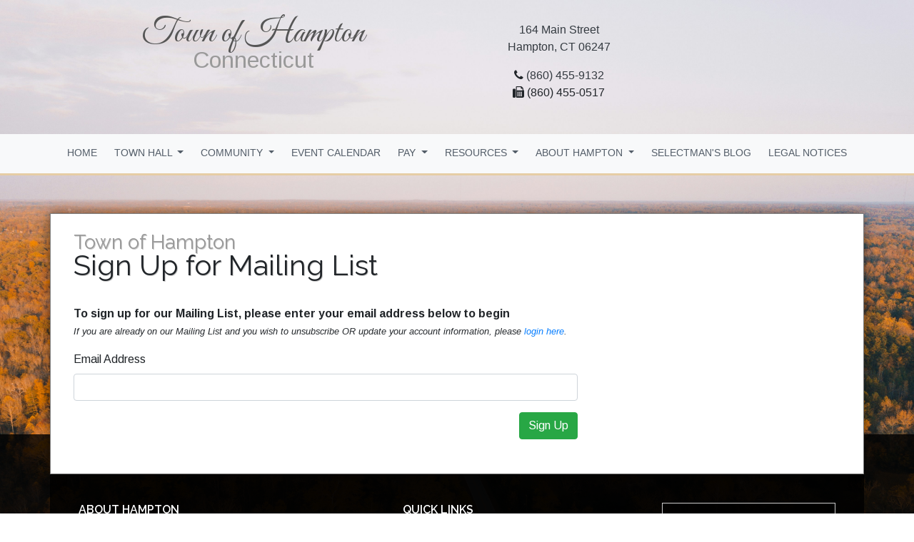

--- FILE ---
content_type: text/html; charset=UTF-8
request_url: https://www.hamptonct.org/mailing_list.htm
body_size: 3044
content:
<!-- NEW  -->
<!doctype html>
<html lang="en">
 <head>
  <meta charset="utf-8" />
  <title>
   Town of Hampton Connecticut  </title>
  <meta name="keywords" content="" />
  <meta name="description" content="" />
  <meta name="viewport" content="width=device-width, initial-scale=1.0" />
  <meta property="og:url" content="http://www.hamptonct.org" />
  <meta property="og:type" content="Town Website" />
  <meta property="og:title" content="Hampton Connecticut" />
  <meta property="og:description" content="Hampton is a town in Windham County, Connecticut, United States." />
  <meta property="og:image" content="http://www.hamptonct.org/images/lourdschurch.jpg" />
  <meta name="google-site-verification" content="" />
  <link rel="stylesheet" type="text/css" href="https://maxcdn.bootstrapcdn.com/bootstrap/4.0.0/css/bootstrap.min.css">
  <link rel="stylesheet" type="text/css" href="https://cdnjs.cloudflare.com/ajax/libs/fancybox/3.1.20/jquery.fancybox.min.css">
  <link rel="stylesheet" type="text/css" href="https://cdnjs.cloudflare.com/ajax/libs/datatables/1.10.12/css/jquery.dataTables.css">
  <link rel="stylesheet" type="text/css" href="https://cdnjs.cloudflare.com/ajax/libs/animate.css/3.5.2/animate.css">
  <link rel="stylesheet" type="text/css" href="css/core.css">
  <link rel="stylesheet" type="text/css" href="css/screen.css">
 </head>
 <body>
  <div id="header" class="onscrollx">
   <div class="container text-center">
    <div class="row">
     <div class="col-sm col-md-6">
      <a href="index.htm" id="logo">
       <h3>
        <span>Town of</span>
        <strong>Hampton</strong>
        <span>Connecticut</span>
       </h3>
      </a>
     </div>
     <div class="col-sm">
      <p>
       <a href="https://goo.gl/maps/QAxhdAYWZv72" target="_blank" class="text-dark">
        164 Main Street<br />Hampton, CT 06247       </a>
      </p>
      <p>
       <b class="fa fa-phone"></b> <a href="tel:8604559132" class="text-dark">
        (860) 455-9132       </a><br />
       <b class="fa fa-fax"></b> (860) 455-0517      </p>
     </div>
     <div class="col-sm">
      <div id="google_translate_element"></div>
     </div>
    </div>
   </div>
  </div>
  <nav id="qis" class="navbar navbar-expand-lg navbar-light bg-light">
   <div class="container">
    <!--
     <a class="navbar-brand" href="index.htm">Hampton</a>
    -->
    <button class="navbar-toggler" type="button" data-toggle="collapse" data-target="#navTop" aria-controls="navTop" aria-expanded="false" aria-label="Toggle navigation">
     <span class="navbar-toggler-icon"></span>
    </button>
    <div class="collapse navbar-collapse" id="navTop">
     <ul class="navbar-nav mr-auto ml-auto">
      <li class="nav-item">
 <a class="nav-link" href="index.htm">Home</a>
</li>
<li class="nav-item dropdown">
 <a class="nav-link dropdown-toggle" href="#" id="navbarDropdown" role="button" data-toggle="dropdown" aria-haspopup="true" aria-expanded="false">
  Town Hall
 </a>
 <div class="dropdown-menu" aria-labelledby="navbarDropdown">
  <a class="dropdown-item" href="departments.htm">Departments</a>
  <a class="dropdown-item" href="boards.htm">Boards</a>
  <a class="dropdown-item" href="committees.htm">Committees</a>
  <a class="dropdown-item" href="commissions.htm">Commissions</a>
  <a class="dropdown-item" href="councils.htm">Councils</a>
 </div>
</li>
<li class="nav-item dropdown">
 <a class="nav-link dropdown-toggle" href="#" id="navbarDropdown" role="button" data-toggle="dropdown" aria-haspopup="true" aria-expanded="false">
  Community
 </a>
 <div class="dropdown-menu" aria-labelledby="navbarDropdown">
  <a class="dropdown-item" href="community.htm">Community Groups</a>
  <a class="dropdown-item" href="calendar.htm">Events Calendar</a>
  <!--
  <a class="dropdown-item" href="businesses.htm">Business Directory</a>
  <a class="dropdown-item" href="business_submit.htm">- List Your Business</a>
  -->
 </div>
</li>
   <li class="nav-item">
    <a class="nav-link" href="calendar.htm">Event Calendar</a>
   </li>
    <li class="nav-item dropdown">
    <a class="nav-link dropdown-toggle" href="#" id="navbarDropdown" role="button" data-toggle="dropdown" aria-haspopup="true" aria-expanded="false">
     Pay    </a>
    <div class="dropdown-menu" aria-labelledby="navbarDropdown">
             <a class="dropdown-item" href="https://www.mytaxbill.org/inet/revenue/disclaimer.do?town=hampton">
         Pay Your Taxes        </a>
         </div>
   </li>
    <li class="nav-item dropdown">
    <a class="nav-link dropdown-toggle" href="#" id="navbarDropdown" role="button" data-toggle="dropdown" aria-haspopup="true" aria-expanded="false">
     Resources    </a>
    <div class="dropdown-menu" aria-labelledby="navbarDropdown">
             <a class="dropdown-item" href="townmaps.htm">
         Town Maps        </a>
             <a class="dropdown-item" href="contact.htm">
         Contact Information        </a>
             <a class="dropdown-item" href="documents.htm">
         Documents/Forms        </a>
             <a class="dropdown-item" href="http://www.hamptonct.org/local.htm">
         Homegrown Hampton - Shop Locally        </a>
             <a class="dropdown-item" href="http://hamptonct.org/hunting.htm">
         Hunting on Private Town Property        </a>
             <a class="dropdown-item" href="mailing_list.htm">
         Mailing List        </a>
             <a class="dropdown-item" href="RXDiscountCard.htm">
         Prescription Discount Card Program        </a>
             <a class="dropdown-item" href="http://hamptonct.org/news.htm">
         Recent News        </a>
             <a class="dropdown-item" href="solarize.htm">
         Solarize Hampton        </a>
             <a class="dropdown-item" href="http://hamptonct.org/TLGV.htm">
         The Last Green Valley        </a>
             <a class="dropdown-item" href="https://www.addictiontreatmentdivision.org/drug-alcohol/connecticut/">
         Drug and Alcohol Rehab Locator        </a>
             <a class="dropdown-item" href="http://www.hamptonct.org/resources/flyer.pdf">
         MyHome Mortgage Relief Program        </a>
         </div>
   </li>
    <li class="nav-item dropdown">
    <a class="nav-link dropdown-toggle" href="#" id="navbarDropdown" role="button" data-toggle="dropdown" aria-haspopup="true" aria-expanded="false">
     About Hampton    </a>
    <div class="dropdown-menu" aria-labelledby="navbarDropdown">
             <a class="dropdown-item" href="contact.htm">
         Contact Us        </a>
             <a class="dropdown-item" href="AboutHampton.htm">
         Hampton History        </a>
             <a class="dropdown-item" href="help_wanted.htm">
         Help Wanted        </a>
             <a class="dropdown-item" href="directions.htm">
         Location/Directions        </a>
             <a class="dropdown-item" href="news.htm">
         News        </a>
             <a class="dropdown-item" href="gallery.htm">
         Photo Gallery        </a>
             <a class="dropdown-item" href="RFPBids.htm">
         Request for Proposals / Bids        </a>
             <a class="dropdown-item" href="visitor_info.htm">
         Visitor Info        </a>
         </div>
   </li>
    <li class="nav-item">
    <a class="nav-link" href="blog.htm">Selectman's Blog</a>
   </li>
    <li class="nav-item">
    <a class="nav-link" href="legal-notices.htm">Legal Notices</a>
   </li>
      </ul>
    </div>
   </div>
  </nav>
    <section class="section hero interior">
   <div class="container">
    <h3>Town of Hampton</h3>
<h1>Sign Up for Mailing List</h1>
<div class="row">
 <div class="col-lg-8">
  <p>
   <strong>To sign up for our Mailing List, please enter your email address below to begin</strong><br>
   <small><em>If you are already on our Mailing List and you wish to unsubscribe OR update your account information, please <a href="mlist_account.htm">login here</a>.</em></small>
  </p>
  <form method="post" action="/mailing_list.htm">
      <div class="form-group">
    <div class="form-group">
     <label for="mlist_email" class="control-label">Email Address</label>
     <input type="text" name="mlist_email" class="form-control" value="">
    </div>
   </div>

   <div class="form-group text-right">
    <input type="submit" name="cmd" value="Sign Up" class="btn btn-success" />
   </div>
  </form>
 </div>
</div>
   </div>
  </section>
  <div id="footer">   
   <div class="container">
    <div class="row">
     <div class="col-sm-5">
      <h6>About Hampton</h6>
<p>Hampton is made up of lands originally shared by the towns of Pomfret and Windham. It was incorporated from the towns of Pomfret, Brooklyn, Canterbury, Mansfield, and Windham in 1786.</p>     </div>
     <div class="col-sm-4">
      <h6>Quick Links</h6>
      <ul class="list-unstyled">
       <li>
        <a href="departments.htm">Departments</a>
       </li>
       <li>
        <a href="calendar.htm">Calendar</a>
       </li>
       <li>
        <a href="community.htm">Community Groups &amp; Organizations</a>
       </li>
       <li>
        <a href="contact.htm">Contact Us</a>
       </li>
      </ul>
     </div>
     <div class="col-sm-3">
      <div class="dem_plugin">
              <ul>
        <li>
         <strong>Country</strong>
         <span>United States</span>
        </li>
        <li>
         <strong>State</strong>
         <span>CT</span>
        </li>
        <li>
         <strong>County</strong>
         <span>Windham</span>
        </li>
        <li>
         <strong>Area</strong>
         <span>25.5 sq mi</span>
        </li>
        <li>
         <strong>Population</strong>
         <span>2,034 (2005)</span>
        </li>
        <li>
         <strong>Coordinates</strong>
         <span>41°47′N 72°4′W</span>
        </li>
        <li>
         <strong>Timezone</strong>
         <span>Eastern (UTC-5)</span>
        </li>
        <li>
         <strong>Zip Code</strong>
         <span>06247</span>
        </li>
       </ul>
      </div>
     </div>
    </div>
    <hr />
    <div class="copyright text-center">
     <p>Copyright &#169; 2026 Town of Hampton Connecticut, All Rights Reserved.</p>
     <p class="creators">Town Website Portal created by <a href="http://quasars.com" target="new">Quasar Internet Solutions</a></p>
    </div>
   </div>
  </div>
 </body>
 <script src="https://code.jquery.com/jquery-3.1.1.slim.min.js"></script>
 <script src="https://cdnjs.cloudflare.com/ajax/libs/tether/1.4.0/js/tether.min.js"></script>
 <script src="https://maxcdn.bootstrapcdn.com/bootstrap/4.0.0/js/bootstrap.min.js"></script>
 <script src="//cdn.datatables.net/1.10.16/js/jquery.dataTables.min.js"></script>
 <script src="https://cdnjs.cloudflare.com/ajax/libs/fancybox/3.1.20/jquery.fancybox.min.js"></script>
 <script type="text/javascript" src="//translate.google.com/translate_a/element.js?cb=googleTranslateElementInit"></script>
 <script type="text/javascript">
  function googleTranslateElementInit() {
    new google.translate.TranslateElement({pageLanguage: 'en'}, 'google_translate_element');
  }
  $(document).ready(function(){
   $('.fancybox').fancybox();

   $('.miniDT').DataTable({
    "paging":   false,
    "info":     false
   });

   $('.norm').DataTable();

  }); 
 </script>
</html>

--- FILE ---
content_type: text/css
request_url: https://www.hamptonct.org/css/core.css
body_size: 3543
content:
@import 'https://cdnjs.cloudflare.com/ajax/libs/font-awesome/4.7.0/css/font-awesome.min.css';
@import 'https://fonts.googleapis.com/css?family=Arimo:400,400i,700,700i|Great+Vibes|Raleway:200,400,600,800|Work+Sans:400,500';
@import 'helpers.css';

body {
 background-repeat: no-repeat;
 background-image: url(https://images.unsplash.com/photo-1511152291-3ef0ca2b163d);
 background-attachment: fixed;
 background-size: cover;}

h1, h2, h3, h4, h5, h6 {font-family: 'Raleway', sans-serif;}
h1 {}
h2 {}
h3 {}
h4 {
 font-weight: 600;
}
h6 {
 text-transform: uppercase;
 font-weight: 600;
}

.modal-add {
 padding: .6rem 1rem;
 background-color:#e9ecef;
}
/* ===========================
        #header styling
============================== */
#header {
 padding: 30px 0;
}
#header a {text-decoration: none}

/* ===========================
        #logo styling
============================== */
#logo {}

#logo h3:first-line {
 font-size: 3rem;
 color: #555;
 line-height: 2.2rem;
 font-family: 'Great Vibes', cursive;
}
#logo h3 strong {
 font-weight: 400;
}

#logo h3 span:last-of-type{
 display: block;
 font-weight: 300;
 color: #999;
 font-size: 2rem;
 font-family: 'Arimo', sans-serif;}

/* ===========================
        #qis.navbar styling
============================== */
#qis.navbar {
 box-shadow: 0 3px 0 #E6CDA5;
}
@media (min-width: 1200px) {
 #qis.navbar .container {
  max-width: 1300px;
 }
}
#qis.navbar .navbar-brand {}

#qis.navbar .nav-link {
 color: #545E69;
 border-bottom: 2px solid transparent;
 padding: .5rem 0;
 margin: 0 .75rem;
 text-transform: uppercase;
 font-size: .9rem;
}
#qis.navbar .nav-link:hover, #qis.navbar .nav-link:focus {
 color: rgba(225,110,81,1);
 border-color: rgba(225,110,81,.7);
}
#qis.navbar .dropdown-menu {
 min-width: 8.5rem;
 margin-top: -2px;
 border-top:2px solid rgba(225,110,81,1);
 margin-left: .75rem;
 border-radius: 0;
 padding: 0;
}
#qis.navbar .dropdown-item {
 font-size: .9rem;
 padding-left: .5rem;
 padding-right: .5rem;}

#qis.navbar .dropdown-item:hover {
 background-color: rgba(225,110,81,.3);
}
/* ===========================
       .section styling
============================== */
.section > [class*="container"] {
 padding-top: 2.5rem;
 padding-bottom: 2.5rem;
}

.section.neutral {
 background-color: rgba(255,255,255,1);
}
.section.neutral > [class*="container"]{
 background-color: rgba(255,255,255,.8);
}
.section.offset {
 padding: 0;
 background-color: rgba(230,205,165,.1);
 border-top: 1px solid #E6CDA5;
 border-bottom: 1px solid #E6CDA5;
}
.section.offset > [class*="container"] {
 padding: 50px 40px;
}

.hero {
 position: relative;
 background-color: transparent;
}

.overflow > [class*="container"]{
 position: relative;
 top: 3.5rem;
 padding: 1.5rem;
 border: 1px solid rgba(0,0,0,.5);
 box-shadow: 0 0px 15px rgba(0,0,0,.5);
 background-color: #fff;
}

.hero.interior > [class*="container"]{
 position: relative;
 top: 3.5rem;
 padding: 2rem;
 border: 1px solid rgba(0,0,0,.5);
 box-shadow: 0 0px 15px rgba(0,0,0,.5);
 background-color: #fff;
 font-family: 'Arimo';
}
.hero.interior > [class*="container"] > h3 {
 text-shadow: 1px 1px 0 #ccc;
 line-height: 1rem;
 color: #999;
 margin: 0;
}
.hero.interior > [class*="container"] > h3 + h1 {
 margin: 0 0 2rem 0;
 text-shadow: 1px 1px 0 #ccc;
}

.hero.overflow + section, .hero.overflow + div,
.hero.interior + section, .hero.interior + div {
 padding-top: 3.5rem;
}
.hero.overflow .card {
 border: 0;
}
.hero.overflow .card-title {
 line-height: 1.6rem;
 text-transform: uppercase;
 text-shadow:2px 1px 1px rgba(0,0,0,.8);
}
.hero.overflow .card-title span {
 display: block;
 font-size: 50%;
}
.hero.overflow .card-body {
 padding: 0;
}
.hero.overflow .card-img-overlay {
 background-color: rgba(0,0,0,.4);
 text-align: center;
 padding-top: 1.75rem;
 height: 128px;
} /* retain this code, without it - links that follow overlay will not be clickable */

/* ===========================
      dept & group nav-tabs
============================== */
.nav.nav-pills.custom {
 margin-top: 20px;
 margin-bottom: 20px;
 background-color: #FFF8E6;
}
.nav.nav-pills.custom + .tab-content {
}
.nav-pills.custom .nav-link {
 border-radius: 0px;
}


/* ===========================
      
============================== */
.interior > [class*="container"] > .card-columns {}
.interior > [class*="container"] > .card-columns > .card > .card-body {
 padding: .5rem;
 height:;
}
.interior > [class*="container"] > .card-columns > .card .card-text {
 font-size: .9rem;
}

/* ===========================
      .dem_plugin styling
============================== */
.dem_plugin {
 background-image: url(../images/gallery/prudence.jpg);
 background-position: center center;
 background-size: cover;
 background-repeat: no-repeat;
 font-size: .9rem;
 border: 1px solid #ccc;
}
.dem_plugin h6 {
 font-size: .9rem;
 text-shadow: 0 0 1px #000;
 text-transform: uppercase;
 padding: 15px 15px 0;
 margin: 0;
 color: #fff;
 background-color: rgba(0,0,0,.4);
}
.dem_plugin h6 > .fa {
 margin-right: 5px;
}

.dem_plugin > ul {
 background-color: rgba(0,0,0,.5);
 margin: 0;
 padding: 15px;
 list-style: none;
}
.dem_plugin > ul > li {
 padding: 4px 0;
 color: #fff;
 border-bottom: 1px solid rgba(255,255,255,.3);
}
.dem_plugin > ul > li > span {
 float: right;
}
.dem_plugin > ul > li:last-of-type {
 border-bottom: 0;
}
/* ===========================
        #footer styling
============================== */
#footer {
 background-color: rgba(0,0,0,.8);
 z-index: -1;
}
#footer > [class*="container"] {
 text-shadow: 0 0 1px #000;
 padding: 40px;
 color: #fff;
 background-color: rgba(0,0,0,.8);
}

.bg-soft {background-color: #E6DFCF;}

/* ===========================
    .card definitions/overrides
============================== */
.badge {
 font-weight: unset;
}
.nav-pills .nav-link.active, .nav-pills .show>.nav-link {
 color: #696969;
 background-color: rgba(230,205,165,1);
}
.list-group-item a > .float-right > .fa {
 -webkit-transition: all .50s ease-in-out;
 -moz-transition: all .50s ease-in-out;
 transition: all .50s ease-in-out;
}
.list-group-item a.collapsed > .float-right > .fa {
  transform: rotate(180deg)
}

.container.bg-white {
 margin-top: -2.5rem; /* CANCELS OUT PADDING ON .SECTION */
 margin-bottom: -2.5rem; /* CANCELS OUT PADDING ON .SECTION */
 padding-top: 2.5rem; /* mimics buffers from .section */
 padding-bottom: 2.5rem; /* mimics buffers from .section */
}

.card {
 border-radius: 0px;
}
.card p:last-of-type {
 margin-bottom: 0;
}
.card-img {
 border-radius: 0px;
}

.nav-link {
 color: #CAC4B6;
}


.galleries .card {
 max-height: 200px;
 overflow: hidden;
}

.galleries .card > .card-img-overlay {
 padding-top: 2rem;
 padding-left: 0;
 padding-right: 0;
}

.galleries .card > .card-img-overlay .card-title {
 padding: .5rem .25rem;
 text-align: center;
 color: #555;
 text-shadow: 1px 1px 1px rgba(255,255,255,.8);
 background-color: rgba(255,255,255,.7);
}

/* ===========================
 #Slider
============================== */

#Slider {
 margin: 0 0 15px 0;
 border: 8px solid #FFF8E6;
 -webkit-box-shadow: 0px 0px 5px 0px rgba(0,0,0,0.35);
 -moz-box-shadow: 0px 0px 5px 0px rgba(0,0,0,0.35);
 box-shadow: 0px 0px 5px 0px rgba(0,0,0,0.35);
}

#Slider .carousel-indicators {}

#Slider .carousel-inner {}

#Slider .carousel-item {
 min-height: 400px;
 background-repeat: no-repeat;
 background-position: center center;
 background-size: cover;
 padding: 0;
}
#Slider .item .carousel-caption {
 top: 60%;
 left: 5%;
 right: 5%;
 height: 25%;
}

/* ===========================
 .cuslist styling
============================== */
.cuslist {
 padding: 0 0 .5rem 0;
 max-height: 40vh;
 overflow-y: auto;
}
.cuslist h6 {
 margin: 0;
 text-transform: uppercase;
 font-size: .8rem;
 background-color: #ececec;
 padding: .2rem;
}
.cuslist h5 {
 font-size: .9rem;
 padding: .5rem;
 margin: 0 0 0 0;
 border-width: 1px 0;
 border-style: solid;
 border-color: #ececec;
}
.cuslist h5 + h5 {
 border-top: 0;
}
.cuslist h5 + h5 + h5 {}
.cuslist h5:last-of-type {
 border: 0;
}
/* ===========================
 .edisplay styling
============================== */
 .edisplay {
  background-repeat: no-repeat;
  background-position: center center;
  background-size: cover;
  background-color: #fafafa;
  border: 8px solid #FFF8E6;
  box-shadow: 0px 0px 5px 0px rgba(0,0,0,0.35), inset 0px 0px 5px 0px rgba(230,205,165,.55);
  -webkit-box-shadow: 0px 0px 5px 0px rgba(0,0,0,0.35), inset 0px 0px 5px 0px rgba(230,205,165,.55);
  -moz-box-shadow: 0px 0px 5px 0px rgba(0,0,0,0.35), inset 0px 0px 5px 0px rgba(230,205,165,.55);
  margin-bottom: 30px;
 }
 .edisplay>.heading {
  text-align: center;
  background-color: rgba(255,255,255,.7);
  padding: 10px 15px;
  margin: 0;
 }
 .edisplay>.heading h3 {
  color: #696969;
 font-weight: 600;
  text-shadow: 1px 0 0 #ccc;
 }
 .edisplay>.heading h4 {
  color: #696969;
 font-weight: 600;
  margin: 0;
 }

 .edisplay>.content {
  max-height: 30rem;
  overflow-x: auto;
  background-color: #fff;
 }

 .edisplay>.content h5 {
  margin: 0;
 }
 .edisplay>.content>.heading {
  padding:.25rem .5rem;
  border-radius: 0;
  color: #696969;
 font-weight: 600;
  background-color: rgba(230,205,165,.32);
  border-top: 1px solid rgba(230,205,165,.42);}

 .edisplay>.content>p {
  margin: 0;
  padding:.25rem .5rem;}

 .edisplay>.content .heading a, .edisplay>.content .heading a:link, .edisplay>.content .heading a:active, .edisplay>.content .heading a:visited {
  font-weight: 600;
  color: rgba(39,59,75,.91);
  text-shadow: 1px 1px 1px rgba(230,205,165,1);
 }
 .edisplay>.content li {
  padding: .25rem;
  border-bottom: 1px solid #E6CDA5;
 }
 .edisplay>.content li:last-of-type {}

 .edisplay>.content .well {
  border-top: 1px solid rgba(230,205,165,.42);
  border-left: none;
  border-right: none;
  border-bottom: none;
  border-radius: 0;
  margin: 0;
  background-color: transparent;
  box-shadow: none;
 }



/* ===========================
  NEW CALENDAR STYLING
============================== */
 #calendar-X {
 }

 #calendar-X .month-nav {
  font-family: 'Raleway';
  padding: .25rem 0;
  margin-bottom: 1rem;
 }
 #calendar-X .month-nav a, #calendar-X .month-nav a:link, #calendar-X .month-nav a:active, #calendar-X .month-nav a:visited {
  display: inline-block;
  padding: .35rem .75rem;
  margin: .25rem;
  border-radius: .25rem;
  background-color: #4C4F53;
  color: #fff;
  font-family: 'Raleway';
  font-weight: 600;
  font-size: .9rem;
 }
 #calendar-X .month-nav a:focus, #calendar-X .month-nav a:hover {
  color: #000;
  text-decoration: none;
  background-color: #CCC;
 }

 #calendar-X .month-nav h3 {
  font-size: 2rem;
  font-weight: 600;
 }

 #calendar-X .cat-filter {
  background-color: #DBE5F5;
  padding: .25rem;
 }
 #calendar-X .cat-filter h5 {
  font-size: 1.2rem;
 }
 #calendar-X .cat-filter .form-control {
  padding: .25rem .5rem;
  height: unset;
 }

 #events {
  font-family: 'Work Sans', sans-serif;
  width: 100%;
  border: 1px solid rgba(0,0,0,.09);
 }
 #events thead tr th, #events thead tr td {
  width: 14.2%;
  padding: .25rem;
  text-align: center;
  font-size: 1rem;
  background-color: #afb7c4;
  border-bottom: 2px solid rgba(0,0,0,.09);
 }
 #events tbody td {
  border: 1px solid rgba(0,0,0,.09);
  vertical-align: top;
  font-size: .75rem;
  height: 120px;
 }
 #events td.day {
  position: relative;
  padding: 0;
  font-weight: 500;
 }
 #events td.day .DOM {
  text-align: center;
  font-weight: 400;
  width: 24px;
  height: 24px;
  line-height: 24px;
  display: inline-block;
  background-color: #dee7f6;
 }

 #events td.day.today {
  background-color: rgba(230, 205, 165,.4);
 }
 #events td.day.today .DOM {
  background-color: rgba(0,0,0,.45);
  color: #fff;
 }

 #events td.day > .list-unstyled {
  line-height: .9rem;
 }
 #events td.day > .list-unstyled > li {
  background-color: #fff;
  border-style: solid;
  border-width: 1px 1px 1px 3px;
  margin: .25rem;
  padding: .25rem;
 }
 #events td.day > .list-unstyled > li > span > .modal,
 #events td.day > .list-unstyled > li > div > .modal {
  font-size: 1rem;
  line-height: 1.1rem;
  font-family: 'Arimo', sans-serif;  
 }
 #events td.non {
  background-color: #f4f7fc;
 }



/* ===========================
custom #calendar-frame & #mini_cal styling
============================== */
#calendar-frame .row.first {
 margin-bottom: 30px;
 border-top: 1px solid rgba(215,222,227,1);
 padding: 5px 0;
 border-bottom: 1px solid rgba(215,222,227,1);
 background-image: -ms-linear-gradient(top, rgba(246,248,249,1) 0%, rgba(229,235,238,1) 50%, rgba(215,222,227,1) 51%, rgba(245,247,249,1) 100%);
 background-image: -moz-linear-gradient(top, rgba(246,248,249,1) 0%, rgba(229,235,238,1) 50%, rgba(215,222,227,1) 51%, rgba(245,247,249,1) 100%);
 background-image: -o-linear-gradient(top, rgba(246,248,249,1) 0%, rgba(229,235,238,1) 50%, rgba(215,222,227,1) 51%, rgba(245,247,249,1) 100%);
 background-image: -webkit-gradient(linear, left top, left bottom, color-stop(0, rgba(246,248,249,1)), color-stop(50, rgba(229,235,238,1)), color-stop(51, rgba(215,222,227,1)), color-stop(100, rgba(245,247,249,1)));
 background-image: -webkit-linear-gradient(top, rgba(246,248,249,1) 0%, rgba(229,235,238,1) 50%, rgba(215,222,227,1) 51%, rgba(245,247,249,1) 100%);
 background-image: linear-gradient(to bottom, rgba(246,248,249,1) 0%, rgba(229,235,238,1) 50%, rgba(215,222,227,1) 51%, rgba(245,247,249,1) 100%);
}
#calendar-frame .row.first h2 {
 color: #000;
 text-shadow: 1px 1px 0 #fff;
}
#calendar-frame .row.first .btn-group {
 margin: 0;
}
#calendar-frame .dateheader {
 margin: 0;
 background-color: transparent;
}
#calendar-frame .dateheader h4, #calendar-frame .upcoming h4 {
 padding: 0;
 margin: 0;
 text-shadow: 1px 1px 0 #fff;}
#calendar-frame .upcoming {
 margin-top: 10px;
 padding: 10px;
 border: 1px solid rgba(215,222,227,1);
}
#calendar-frame .none {
 margin-top: 10px;
 text-align: center;
}
#mini_cal {
 border: 1px solid rgba(246,187,120,.5);
}
#mini_cal th {
 border: 1px solid rgba(179,136,87,.5);
 text-align: center;
 color: #fff;
 background-image: -ms-linear-gradient(top, rgba(246,187,120,1) 0%, rgba(179,136,87,1) 100%);
 background-image: -moz-linear-gradient(top, rgba(246,187,120,1) 0%, rgba(179,136,87,1) 100%);
 background-image: -o-linear-gradient(top, rgba(246,187,120,1) 0%, rgba(179,136,87,1) 100%);
 background-image: -webkit-gradient(linear, left top, left bottom, color-stop(0, rgba(246,187,120,1)), color-stop(100, rgba(179,136,87,1)));
 background-image: -webkit-linear-gradient(top, rgba(246,187,120,1) 0%, rgba(179,136,87,1) 100%);
 background-image: linear-gradient(to bottom, rgba(246,187,120,1) 0%, rgba(179,136,87,1) 100%);
}
#mini_cal td {
 border: 1px solid rgba(246,187,120,.5);
}
#mini_cal td a.event {
 display: block;
}
#mini_cal td div {
 font-weight: 500;
 color: rgba(0,0,0,.8);
}
#mini_cal td span {
 color: #000;
 text-shadow: 0px -1px 0 rgba(179,136,87,.8);
 background-color: rgba(255,255,255,.7);
 border-left: 1px solid rgba(246,187,120,.45);
 border-bottom: 1px solid rgba(246,187,120,.45);
}
#mini_cal td div.active {
 margin-top: -5px;
 width: 100%;
 height: 100%;
 background-color: rgba(246,187,120,.45);
}
#mini_cal td div.active a {
 display: block;
 width: 100%;
 height: 100%;
}


.card > .card-header {
  border-bottom: 0;
}
@media screen (min-width:1200px) {
 .container {
  max-width: 1300px;
 }
}

--- FILE ---
content_type: text/css
request_url: https://www.hamptonct.org/css/helpers.css
body_size: 2216
content:
/* ==============================
    ESSENTIAL HELPER CLASSES
============================== */
/* PADDING BY FORCE */
.p-0    {padding: 0px !important;}
.p-5    {padding: 5px !important;}
.p-10   {padding: 10px !important;}
.p-15   {padding: 15px !important;}
.p-20   {padding: 20px !important;}
.p-30   {padding: 30px !important;}
.p-40   {padding: 40px !important;}

.p-t-0  {padding-top: 0px !important;}
.p-t-5  {padding-top: 5px !important;}
.p-t-10 {padding-top: 10px !important;}
.p-t-15 {padding-top: 15px !important;}
.p-t-20 {padding-top: 20px !important;}
.p-t-30 {padding-top: 30px !important;}
.p-t-40 {padding-top: 40px !important;}

.p-r-0  {padding-right: 0px !important;}
.p-r-5  {padding-right: 5px !important;}
.p-r-10 {padding-right: 10px !important;}
.p-r-15 {padding-right: 15px !important;}
.p-r-20 {padding-right: 20px !important;}
.p-r-30 {padding-right: 30px !important;}
.p-r-40 {padding-right: 40px !important;}

.p-b-0  {padding-bottom: 0px !important;}
.p-b-5  {padding-bottom: 5px !important;}
.p-b-10 {padding-bottom: 10px !important;}
.p-b-15 {padding-bottom: 15px !important;}
.p-b-20 {padding-bottom: 20px !important;}
.p-b-30 {padding-bottom: 30px !important;}
.p-b-40 {padding-bottom: 40px !important;}

.p-l-0  {padding-left: 0px !important;}
.p-l-5  {padding-left: 5px !important;}
.p-l-10 {padding-left: 10px !important;}
.p-l-15 {padding-left: 15px !important;}
.p-l-20 {padding-left: 20px !important;}
.p-l-30 {padding-left: 30px !important;}
.p-l-40 {padding-left: 40px !important;}

/* MARGINS BY FORCE */
.m-0    {margin: 0px !important;}
.m-5    {margin: 5px !important;}
.m-10   {margin: 10px !important;}
.m-15   {margin: 15px !important;}
.m-20   {margin: 20px !important;}
.m-30   {margin: 30px !important;}
.m-40   {margin: 40px !important;}

.m-t-0  {margin-top: 0px !important;}
.m-t-5  {margin-top: 5px !important;}
.m-t-10 {margin-top: 10px !important;}
.m-t-15 {margin-top: 15px !important;}
.m-t-20 {margin-top: 20px !important;}
.m-t-30 {margin-top: 30px !important;}
.m-t-40 {margin-top: 40px !important;}

.m-r-0  {margin-right: 0px !important;}
.m-r-5  {margin-right: 5px !important;}
.m-r-10 {margin-right: 10px !important;}
.m-r-15 {margin-right: 15px !important;}
.m-r-20 {margin-right: 20px !important;}
.m-r-30 {margin-right: 30px !important;}
.m-r-40 {margin-right: 40px !important;}

.m-b-0  {margin-bottom: 0px !important;}
.m-b-5  {margin-bottom: 5px !important;}
.m-b-10 {margin-bottom: 10px !important;}
.m-b-15 {margin-bottom: 15px !important;}
.m-b-20 {margin-bottom: 20px !important;}
.m-b-30 {margin-bottom: 30px !important;}
.m-b-40 {margin-bottom: 40px !important;}

.m-l-0  {margin-left: 0px !important;}
.m-l-5  {margin-left: 5px !important;}
.m-l-10 {margin-left: 10px !important;}
.m-l-15 {margin-left: 15px !important;}
.m-l-20 {margin-left: 20px !important;}
.m-l-30 {margin-left: 30px !important;}
.m-l-40 {margin-left: 40px !important;}
/* ==============================
 // END ESSENTIAL HELPER CLASSES
 BEGIN SOCIAL MEDIA BTNS 
============================== */
.btn-icon {
 border-radius: 0;
 padding: 4px 8px !important;
 line-height: 1rem!important;
}
.btn-facebook {
 border-color: #3b5998;
 color: #3b5998;
}
.btn-facebook:hover, .btn-facebook:focus, .btn-facebook:active, .btn-facebook.active, .open > .btn-facebook.dropdown-toggle {
 background-color: #3b5998;
 border-color: #3b5998;
 color: rgba(255, 255, 255, 0.7);
}
.btn-facebook:disabled, .btn-facebook[disabled], .btn-facebook.disabled {
 background-color: transparent;
 border-color: #3b5998;
}
.btn-facebook.btn-fill {
 color: #FFFFFF;
 background-color: #3b5998;
 opacity: 0.8;
}
.btn-facebook.btn-fill:hover, .btn-facebook.btn-fill:focus, .btn-facebook.btn-fill:active, .btn-facebook.btn-fill.active, .open > .btn-facebook.btn-fill.dropdown-toggle {
 background-color: #3b5998;
 border-color: #3b5998;
 color: #FFFFFF;
 opacity: 1;
}
.btn-facebook.btn-simple {
 color: #3b5998;
 opacity: 0.8;
}
.btn-facebook.btn-simple:hover, .btn-facebook.btn-simple:focus, .btn-facebook.btn-simple:active, .btn-facebook.btn-simple.active, .open > .btn-facebook.btn-simple.dropdown-toggle {
 background-color: transparent;
 color: #3b5998;
 opacity: 1;
}
.btn-facebook.btn-simple:hover i, .btn-facebook.btn-simple:focus i, .btn-facebook.btn-simple:active i, .btn-facebook.btn-simple.active i, .open > .btn-facebook.btn-simple.dropdown-toggle i {
 color: #3b5998;
 opacity: 1;
}
.btn-twitter {
 border-color: #55acee;
 color: #55acee;
}
.btn-twitter:hover, .btn-twitter:focus, .btn-twitter:active, .btn-twitter.active, .open > .btn-twitter.dropdown-toggle {
 background-color: #55acee;
 border-color: #55acee;
 color: rgba(255, 255, 255, 0.7);
}
.btn-twitter:disabled, .btn-twitter[disabled], .btn-twitter.disabled {
 background-color: transparent;
 border-color: #55acee;
}
.btn-twitter.btn-fill {
 color: #FFFFFF;
 background-color: #55acee;
 opacity: 0.8;
}
.btn-twitter.btn-fill:hover, .btn-twitter.btn-fill:focus, .btn-twitter.btn-fill:active, .btn-twitter.btn-fill.active, .open > .btn-twitter.btn-fill.dropdown-toggle {
 background-color: #55acee;
 border-color: #55acee;
 color: #FFFFFF;
 opacity: 1;
}
.btn-twitter.btn-simple {
 color: #55acee;
 opacity: 0.8;
}
.btn-twitter.btn-simple:hover, .btn-twitter.btn-simple:focus, .btn-twitter.btn-simple:active, .btn-twitter.btn-simple.active, .open > .btn-twitter.btn-simple.dropdown-toggle {
 background-color: transparent;
 color: #55acee;
 opacity: 1;
}
.btn-twitter.btn-simple:hover i, .btn-twitter.btn-simple:focus i, .btn-twitter.btn-simple:active i, .btn-twitter.btn-simple.active i, .open > .btn-twitter.btn-simple.dropdown-toggle i {
 color: #55acee;
 opacity: 1;
}
.btn-pinterest {
 border-color: #cc2127;
 color: #cc2127;
}
.btn-pinterest:hover, .btn-pinterest:focus, .btn-pinterest:active, .btn-pinterest.active, .open > .btn-pinterest.dropdown-toggle {
 background-color: #cc2127;
 border-color: #cc2127;
 color: rgba(255, 255, 255, 0.7);
}
.btn-pinterest:disabled, .btn-pinterest[disabled], .btn-pinterest.disabled {
 background-color: transparent;
 border-color: #cc2127;
}
.btn-pinterest.btn-fill {
 color: #FFFFFF;
 background-color: #cc2127;
 opacity: 0.8;
}
.btn-pinterest.btn-fill:hover, .btn-pinterest.btn-fill:focus, .btn-pinterest.btn-fill:active, .btn-pinterest.btn-fill.active, .open > .btn-pinterest.btn-fill.dropdown-toggle {
 background-color: #cc2127;
 border-color: #cc2127;
 color: #FFFFFF;
 opacity: 1;
}
.btn-pinterest.btn-simple {
 color: #cc2127;
 opacity: 0.8;
}
.btn-pinterest.btn-simple:hover, .btn-pinterest.btn-simple:focus, .btn-pinterest.btn-simple:active, .btn-pinterest.btn-simple.active, .open > .btn-pinterest.btn-simple.dropdown-toggle {
 background-color: transparent;
 color: #cc2127;
 opacity: 1;
}
.btn-pinterest.btn-simple:hover i, .btn-pinterest.btn-simple:focus i, .btn-pinterest.btn-simple:active i, .btn-pinterest.btn-simple.active i, .open > .btn-pinterest.btn-simple.dropdown-toggle i {
 color: #cc2127;
 opacity: 1;
}
.btn-google {
 border-color: #dd4b39;
 color: #dd4b39;
}
.btn-google:hover, .btn-google:focus, .btn-google:active, .btn-google.active, .open > .btn-google.dropdown-toggle {
 background-color: #dd4b39;
 border-color: #dd4b39;
 color: rgba(255, 255, 255, 0.7);
}
.btn-google:disabled, .btn-google[disabled], .btn-google.disabled {
 background-color: transparent;
 border-color: #dd4b39;
}
.btn-google.btn-fill {
 color: #FFFFFF;
 background-color: #dd4b39;
 opacity: 0.8;
}
.btn-google.btn-fill:hover, .btn-google.btn-fill:focus, .btn-google.btn-fill:active, .btn-google.btn-fill.active, .open > .btn-google.btn-fill.dropdown-toggle {
 background-color: #dd4b39;
 border-color: #dd4b39;
 color: #FFFFFF;
 opacity: 1;
}
.btn-google.btn-simple {
 color: #dd4b39;
 opacity: 0.8;
}
.btn-google.btn-simple:hover, .btn-google.btn-simple:focus, .btn-google.btn-simple:active, .btn-google.btn-simple.active, .open > .btn-google.btn-simple.dropdown-toggle {
 background-color: transparent;
 color: #dd4b39;
 opacity: 1;
}
.btn-google.btn-simple:hover i, .btn-google.btn-simple:focus i, .btn-google.btn-simple:active i, .btn-google.btn-simple.active i, .open > .btn-google.btn-simple.dropdown-toggle i {
 color: #dd4b39;
 opacity: 1;
}
.btn-linkedin {
 border-color: #0976b4;
 color: #0976b4;
}
.btn-linkedin:hover, .btn-linkedin:focus, .btn-linkedin:active, .btn-linkedin.active, .open > .btn-linkedin.dropdown-toggle {
 background-color: #0976b4;
 border-color: #0976b4;
 color: rgba(255, 255, 255, 0.7);
}
.btn-linkedin:disabled, .btn-linkedin[disabled], .btn-linkedin.disabled {
 background-color: transparent;
 border-color: #0976b4;
}
.btn-linkedin.btn-fill {
 color: #FFFFFF;
 background-color: #0976b4;
 opacity: 0.8;
}
.btn-linkedin.btn-fill:hover, .btn-linkedin.btn-fill:focus, .btn-linkedin.btn-fill:active, .btn-linkedin.btn-fill.active, .open > .btn-linkedin.btn-fill.dropdown-toggle {
 background-color: #0976b4;
 border-color: #0976b4;
 color: #FFFFFF;
 opacity: 1;
}
.btn-linkedin.btn-simple {
 color: #0976b4;
 opacity: 0.8;
}
.btn-linkedin.btn-simple:hover, .btn-linkedin.btn-simple:focus, .btn-linkedin.btn-simple:active, .btn-linkedin.btn-simple.active, .open > .btn-linkedin.btn-simple.dropdown-toggle {
 background-color: transparent;
 color: #0976b4;
 opacity: 1;
}
.btn-linkedin.btn-simple:hover i, .btn-linkedin.btn-simple:focus i, .btn-linkedin.btn-simple:active i, .btn-linkedin.btn-simple.active i, .open > .btn-linkedin.btn-simple.dropdown-toggle i {
 color: #0976b4;
 opacity: 1;
}
.btn-dribbble {
 border-color: #ea4c89;
 color: #ea4c89;
}
.btn-dribbble:hover, .btn-dribbble:focus, .btn-dribbble:active, .btn-dribbble.active, .open > .btn-dribbble.dropdown-toggle {
 background-color: #ea4c89;
 border-color: #ea4c89;
 color: rgba(255, 255, 255, 0.7);
}
.btn-dribbble:disabled, .btn-dribbble[disabled], .btn-dribbble.disabled {
 background-color: transparent;
 border-color: #ea4c89;
}
.btn-dribbble.btn-fill {
 color: #FFFFFF;
 background-color: #ea4c89;
 opacity: 0.8;
}
.btn-dribbble.btn-fill:hover, .btn-dribbble.btn-fill:focus, .btn-dribbble.btn-fill:active, .btn-dribbble.btn-fill.active, .open > .btn-dribbble.btn-fill.dropdown-toggle {
 background-color: #ea4c89;
 border-color: #ea4c89;
 color: #FFFFFF;
 opacity: 1;
}
.btn-dribbble.btn-simple {
 color: #ea4c89;
 opacity: 0.8;
}
.btn-dribbble.btn-simple:hover, .btn-dribbble.btn-simple:focus, .btn-dribbble.btn-simple:active, .btn-dribbble.btn-simple.active, .open > .btn-dribbble.btn-simple.dropdown-toggle {
 background-color: transparent;
 color: #ea4c89;
 opacity: 1;
}
.btn-dribbble.btn-simple:hover i, .btn-dribbble.btn-simple:focus i, .btn-dribbble.btn-simple:active i, .btn-dribbble.btn-simple.active i, .open > .btn-dribbble.btn-simple.dropdown-toggle i {
 color: #ea4c89;
 opacity: 1;
}
.btn-github {
 border-color: #333333;
 color: #333333;
}
.btn-github:hover, .btn-github:focus, .btn-github:active, .btn-github.active, .open > .btn-github.dropdown-toggle {
 background-color: #333333;
 border-color: #333333;
 color: rgba(255, 255, 255, 0.7);
}
.btn-github:disabled, .btn-github[disabled], .btn-github.disabled {
 background-color: transparent;
 border-color: #333333;
}
.btn-github.btn-fill {
 color: #FFFFFF;
 background-color: #333333;
 opacity: 0.8;
}
.btn-github.btn-fill:hover, .btn-github.btn-fill:focus, .btn-github.btn-fill:active, .btn-github.btn-fill.active, .open > .btn-github.btn-fill.dropdown-toggle {
 background-color: #333333;
 border-color: #333333;
 color: #FFFFFF;
 opacity: 1;
}
.btn-github.btn-simple {
 color: #333333;
 opacity: 0.8;
}
.btn-github.btn-simple:hover, .btn-github.btn-simple:focus, .btn-github.btn-simple:active, .btn-github.btn-simple.active, .open > .btn-github.btn-simple.dropdown-toggle {
 background-color: transparent;
 color: #333333;
 opacity: 1;
}
.btn-github.btn-simple:hover i, .btn-github.btn-simple:focus i, .btn-github.btn-simple:active i, .btn-github.btn-simple.active i, .open > .btn-github.btn-simple.dropdown-toggle i {
 color: #333333;
 opacity: 1;
}
.btn-youtube {
 border-color: #e52d27;
 color: #e52d27;
}
.btn-youtube:hover, .btn-youtube:focus, .btn-youtube:active, .btn-youtube.active, .open > .btn-youtube.dropdown-toggle {
 background-color: #e52d27;
 border-color: #e52d27;
 color: rgba(255, 255, 255, 0.7);
}
.btn-youtube:disabled, .btn-youtube[disabled], .btn-youtube.disabled {
 background-color: transparent;
 border-color: #e52d27;
}
.btn-youtube.btn-fill {
 color: #FFFFFF;
 background-color: #e52d27;
 opacity: 0.8;
}
.btn-youtube.btn-fill:hover, .btn-youtube.btn-fill:focus, .btn-youtube.btn-fill:active, .btn-youtube.btn-fill.active, .open > .btn-youtube.btn-fill.dropdown-toggle {
 background-color: #e52d27;
 border-color: #e52d27;
 color: #FFFFFF;
 opacity: 1;
}
.btn-youtube.btn-simple {
 color: #e52d27;
 opacity: 0.8;
}
.btn-youtube.btn-simple:hover, .btn-youtube.btn-simple:focus, .btn-youtube.btn-simple:active, .btn-youtube.btn-simple.active, .open > .btn-youtube.btn-simple.dropdown-toggle {
 background-color: transparent;
 color: #e52d27;
 opacity: 1;
}
.btn-youtube.btn-simple:hover i, .btn-youtube.btn-simple:focus i, .btn-youtube.btn-simple:active i, .btn-youtube.btn-simple.active i, .open > .btn-youtube.btn-simple.dropdown-toggle i {
 color: #e52d27;
 opacity: 1;
}
.btn-instagram {
 border-color: #125688;
 color: #125688;
}
.btn-instagram:hover, .btn-instagram:focus, .btn-instagram:active, .btn-instagram.active, .open > .btn-instagram.dropdown-toggle {
 background-color: #125688;
 border-color: #125688;
 color: rgba(255, 255, 255, 0.7);
}
.btn-instagram:disabled, .btn-instagram[disabled], .btn-instagram.disabled {
 background-color: transparent;
 border-color: #125688;
}
.btn-instagram.btn-fill {
 color: #FFFFFF;
 background-color: #125688;
 opacity: 0.8;
}
.btn-instagram.btn-fill:hover, .btn-instagram.btn-fill:focus, .btn-instagram.btn-fill:active, .btn-instagram.btn-fill.active, .open > .btn-instagram.btn-fill.dropdown-toggle {
 background-color: #125688;
 border-color: #125688;
 color: #FFFFFF;
 opacity: 1;
}
.btn-instagram.btn-simple {
 color: #125688;
 opacity: 0.8;
}
.btn-instagram.btn-simple:hover, .btn-instagram.btn-simple:focus, .btn-instagram.btn-simple:active, .btn-instagram.btn-simple.active, .open > .btn-instagram.btn-simple.dropdown-toggle {
 background-color: transparent;
 color: #125688;
 opacity: 1;
}
.btn-instagram.btn-simple:hover i, .btn-instagram.btn-simple:focus i, .btn-instagram.btn-simple:active i, .btn-instagram.btn-simple.active i, .open > .btn-instagram.btn-simple.dropdown-toggle i {
 color: #125688;
 opacity: 1;
}
.btn-reddit {
 border-color: #ff4500;
 color: #ff4500;
}
.btn-reddit:hover, .btn-reddit:focus, .btn-reddit:active, .btn-reddit.active, .open > .btn-reddit.dropdown-toggle {
 background-color: #ff4500;
 border-color: #ff4500;
 color: rgba(255, 255, 255, 0.7);
}
.btn-reddit:disabled, .btn-reddit[disabled], .btn-reddit.disabled {
 background-color: transparent;
 border-color: #ff4500;
}
.btn-reddit.btn-fill {
 color: #FFFFFF;
 background-color: #ff4500;
 opacity: 0.8;
}
.btn-reddit.btn-fill:hover, .btn-reddit.btn-fill:focus, .btn-reddit.btn-fill:active, .btn-reddit.btn-fill.active, .open > .btn-reddit.btn-fill.dropdown-toggle {
 background-color: #ff4500;
 border-color: #ff4500;
 color: #FFFFFF;
 opacity: 1;
}
.btn-reddit.btn-simple {
 color: #ff4500;
 opacity: 0.8;
}
.btn-reddit.btn-simple:hover, .btn-reddit.btn-simple:focus, .btn-reddit.btn-simple:active, .btn-reddit.btn-simple.active, .open > .btn-reddit.btn-simple.dropdown-toggle {
 background-color: transparent;
 color: #ff4500;
 opacity: 1;
}
.btn-reddit.btn-simple:hover i, .btn-reddit.btn-simple:focus i, .btn-reddit.btn-simple:active i, .btn-reddit.btn-simple.active i, .open > .btn-reddit.btn-simple.dropdown-toggle i {
 color: #ff4500;
 opacity: 1;
}
.btn-tumblr {
 border-color: #35465c;
 color: #35465c;
}
.btn-tumblr:hover, .btn-tumblr:focus, .btn-tumblr:active, .btn-tumblr.active, .open > .btn-tumblr.dropdown-toggle {
 background-color: #35465c;
 border-color: #35465c;
 color: rgba(255, 255, 255, 0.7);
}
.btn-tumblr:disabled, .btn-tumblr[disabled], .btn-tumblr.disabled {
 background-color: transparent;
 border-color: #35465c;
}
.btn-tumblr.btn-fill {
 color: #FFFFFF;
 background-color: #35465c;
 opacity: 0.8;
}
.btn-tumblr.btn-fill:hover, .btn-tumblr.btn-fill:focus, .btn-tumblr.btn-fill:active, .btn-tumblr.btn-fill.active, .open > .btn-tumblr.btn-fill.dropdown-toggle {
 background-color: #35465c;
 border-color: #35465c;
 color: #FFFFFF;
 opacity: 1;
}
.btn-tumblr.btn-simple {
 color: #35465c;
 opacity: 0.8;
}
.btn-tumblr.btn-simple:hover, .btn-tumblr.btn-simple:focus, .btn-tumblr.btn-simple:active, .btn-tumblr.btn-simple.active, .open > .btn-tumblr.btn-simple.dropdown-toggle {
 background-color: transparent;
 color: #35465c;
 opacity: 1;
}
.btn-tumblr.btn-simple:hover i, .btn-tumblr.btn-simple:focus i, .btn-tumblr.btn-simple:active i, .btn-tumblr.btn-simple.active i, .open > .btn-tumblr.btn-simple.dropdown-toggle i {
 color: #35465c;
 opacity: 1;
}
/* ==============================
 // END SOCIAL MEDIA BTNS 
============================== */